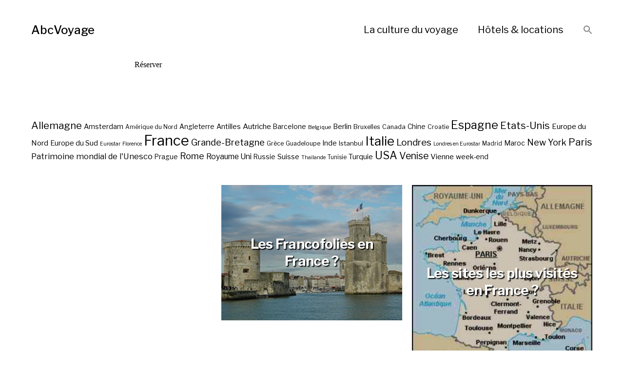

--- FILE ---
content_type: text/html; charset=UTF-8
request_url: https://abcvoyage.com/promotion-voyage/la-rochelle/
body_size: 10873
content:
<!DOCTYPE html>

<html class="no-js" lang="fr-FR">

	<head>
		
		<meta http-equiv="content-type" content="text/html" charset="UTF-8" />
		<meta name="viewport" content="width=device-width, initial-scale=1.0, maximum-scale=1.0, user-scalable=no" >
        
          <link rel="profile" href="http://gmpg.org/xfn/11">
		 
		<title>La Rochelle &#8211; AbcVoyage</title>
<meta name='robots' content='max-image-preview:large' />
<link rel="alternate" type="application/rss+xml" title="AbcVoyage &raquo; Flux" href="https://abcvoyage.com/feed/" />
<link rel="alternate" type="application/rss+xml" title="AbcVoyage &raquo; Flux de l’étiquette La Rochelle" href="https://abcvoyage.com/promotion-voyage/la-rochelle/feed/" />
		
	<style id='wp-img-auto-sizes-contain-inline-css' type='text/css'>
img:is([sizes=auto i],[sizes^="auto," i]){contain-intrinsic-size:3000px 1500px}
/*# sourceURL=wp-img-auto-sizes-contain-inline-css */
</style>
<style id='wp-emoji-styles-inline-css' type='text/css'>

	img.wp-smiley, img.emoji {
		display: inline !important;
		border: none !important;
		box-shadow: none !important;
		height: 1em !important;
		width: 1em !important;
		margin: 0 0.07em !important;
		vertical-align: -0.1em !important;
		background: none !important;
		padding: 0 !important;
	}
/*# sourceURL=wp-emoji-styles-inline-css */
</style>
<style id='wp-block-library-inline-css' type='text/css'>
:root{--wp-block-synced-color:#7a00df;--wp-block-synced-color--rgb:122,0,223;--wp-bound-block-color:var(--wp-block-synced-color);--wp-editor-canvas-background:#ddd;--wp-admin-theme-color:#007cba;--wp-admin-theme-color--rgb:0,124,186;--wp-admin-theme-color-darker-10:#006ba1;--wp-admin-theme-color-darker-10--rgb:0,107,160.5;--wp-admin-theme-color-darker-20:#005a87;--wp-admin-theme-color-darker-20--rgb:0,90,135;--wp-admin-border-width-focus:2px}@media (min-resolution:192dpi){:root{--wp-admin-border-width-focus:1.5px}}.wp-element-button{cursor:pointer}:root .has-very-light-gray-background-color{background-color:#eee}:root .has-very-dark-gray-background-color{background-color:#313131}:root .has-very-light-gray-color{color:#eee}:root .has-very-dark-gray-color{color:#313131}:root .has-vivid-green-cyan-to-vivid-cyan-blue-gradient-background{background:linear-gradient(135deg,#00d084,#0693e3)}:root .has-purple-crush-gradient-background{background:linear-gradient(135deg,#34e2e4,#4721fb 50%,#ab1dfe)}:root .has-hazy-dawn-gradient-background{background:linear-gradient(135deg,#faaca8,#dad0ec)}:root .has-subdued-olive-gradient-background{background:linear-gradient(135deg,#fafae1,#67a671)}:root .has-atomic-cream-gradient-background{background:linear-gradient(135deg,#fdd79a,#004a59)}:root .has-nightshade-gradient-background{background:linear-gradient(135deg,#330968,#31cdcf)}:root .has-midnight-gradient-background{background:linear-gradient(135deg,#020381,#2874fc)}:root{--wp--preset--font-size--normal:16px;--wp--preset--font-size--huge:42px}.has-regular-font-size{font-size:1em}.has-larger-font-size{font-size:2.625em}.has-normal-font-size{font-size:var(--wp--preset--font-size--normal)}.has-huge-font-size{font-size:var(--wp--preset--font-size--huge)}.has-text-align-center{text-align:center}.has-text-align-left{text-align:left}.has-text-align-right{text-align:right}.has-fit-text{white-space:nowrap!important}#end-resizable-editor-section{display:none}.aligncenter{clear:both}.items-justified-left{justify-content:flex-start}.items-justified-center{justify-content:center}.items-justified-right{justify-content:flex-end}.items-justified-space-between{justify-content:space-between}.screen-reader-text{border:0;clip-path:inset(50%);height:1px;margin:-1px;overflow:hidden;padding:0;position:absolute;width:1px;word-wrap:normal!important}.screen-reader-text:focus{background-color:#ddd;clip-path:none;color:#444;display:block;font-size:1em;height:auto;left:5px;line-height:normal;padding:15px 23px 14px;text-decoration:none;top:5px;width:auto;z-index:100000}html :where(.has-border-color){border-style:solid}html :where([style*=border-top-color]){border-top-style:solid}html :where([style*=border-right-color]){border-right-style:solid}html :where([style*=border-bottom-color]){border-bottom-style:solid}html :where([style*=border-left-color]){border-left-style:solid}html :where([style*=border-width]){border-style:solid}html :where([style*=border-top-width]){border-top-style:solid}html :where([style*=border-right-width]){border-right-style:solid}html :where([style*=border-bottom-width]){border-bottom-style:solid}html :where([style*=border-left-width]){border-left-style:solid}html :where(img[class*=wp-image-]){height:auto;max-width:100%}:where(figure){margin:0 0 1em}html :where(.is-position-sticky){--wp-admin--admin-bar--position-offset:var(--wp-admin--admin-bar--height,0px)}@media screen and (max-width:600px){html :where(.is-position-sticky){--wp-admin--admin-bar--position-offset:0px}}

/*# sourceURL=wp-block-library-inline-css */
</style><style id='global-styles-inline-css' type='text/css'>
:root{--wp--preset--aspect-ratio--square: 1;--wp--preset--aspect-ratio--4-3: 4/3;--wp--preset--aspect-ratio--3-4: 3/4;--wp--preset--aspect-ratio--3-2: 3/2;--wp--preset--aspect-ratio--2-3: 2/3;--wp--preset--aspect-ratio--16-9: 16/9;--wp--preset--aspect-ratio--9-16: 9/16;--wp--preset--color--black: #000;--wp--preset--color--cyan-bluish-gray: #abb8c3;--wp--preset--color--white: #fff;--wp--preset--color--pale-pink: #f78da7;--wp--preset--color--vivid-red: #cf2e2e;--wp--preset--color--luminous-vivid-orange: #ff6900;--wp--preset--color--luminous-vivid-amber: #fcb900;--wp--preset--color--light-green-cyan: #7bdcb5;--wp--preset--color--vivid-green-cyan: #00d084;--wp--preset--color--pale-cyan-blue: #8ed1fc;--wp--preset--color--vivid-cyan-blue: #0693e3;--wp--preset--color--vivid-purple: #9b51e0;--wp--preset--color--dark-gray: #333;--wp--preset--color--medium-gray: #555;--wp--preset--color--light-gray: #777;--wp--preset--gradient--vivid-cyan-blue-to-vivid-purple: linear-gradient(135deg,rgb(6,147,227) 0%,rgb(155,81,224) 100%);--wp--preset--gradient--light-green-cyan-to-vivid-green-cyan: linear-gradient(135deg,rgb(122,220,180) 0%,rgb(0,208,130) 100%);--wp--preset--gradient--luminous-vivid-amber-to-luminous-vivid-orange: linear-gradient(135deg,rgb(252,185,0) 0%,rgb(255,105,0) 100%);--wp--preset--gradient--luminous-vivid-orange-to-vivid-red: linear-gradient(135deg,rgb(255,105,0) 0%,rgb(207,46,46) 100%);--wp--preset--gradient--very-light-gray-to-cyan-bluish-gray: linear-gradient(135deg,rgb(238,238,238) 0%,rgb(169,184,195) 100%);--wp--preset--gradient--cool-to-warm-spectrum: linear-gradient(135deg,rgb(74,234,220) 0%,rgb(151,120,209) 20%,rgb(207,42,186) 40%,rgb(238,44,130) 60%,rgb(251,105,98) 80%,rgb(254,248,76) 100%);--wp--preset--gradient--blush-light-purple: linear-gradient(135deg,rgb(255,206,236) 0%,rgb(152,150,240) 100%);--wp--preset--gradient--blush-bordeaux: linear-gradient(135deg,rgb(254,205,165) 0%,rgb(254,45,45) 50%,rgb(107,0,62) 100%);--wp--preset--gradient--luminous-dusk: linear-gradient(135deg,rgb(255,203,112) 0%,rgb(199,81,192) 50%,rgb(65,88,208) 100%);--wp--preset--gradient--pale-ocean: linear-gradient(135deg,rgb(255,245,203) 0%,rgb(182,227,212) 50%,rgb(51,167,181) 100%);--wp--preset--gradient--electric-grass: linear-gradient(135deg,rgb(202,248,128) 0%,rgb(113,206,126) 100%);--wp--preset--gradient--midnight: linear-gradient(135deg,rgb(2,3,129) 0%,rgb(40,116,252) 100%);--wp--preset--font-size--small: 17px;--wp--preset--font-size--medium: 20px;--wp--preset--font-size--large: 24px;--wp--preset--font-size--x-large: 42px;--wp--preset--font-size--regular: 20px;--wp--preset--font-size--larger: 28px;--wp--preset--spacing--20: 0.44rem;--wp--preset--spacing--30: 0.67rem;--wp--preset--spacing--40: 1rem;--wp--preset--spacing--50: 1.5rem;--wp--preset--spacing--60: 2.25rem;--wp--preset--spacing--70: 3.38rem;--wp--preset--spacing--80: 5.06rem;--wp--preset--shadow--natural: 6px 6px 9px rgba(0, 0, 0, 0.2);--wp--preset--shadow--deep: 12px 12px 50px rgba(0, 0, 0, 0.4);--wp--preset--shadow--sharp: 6px 6px 0px rgba(0, 0, 0, 0.2);--wp--preset--shadow--outlined: 6px 6px 0px -3px rgb(255, 255, 255), 6px 6px rgb(0, 0, 0);--wp--preset--shadow--crisp: 6px 6px 0px rgb(0, 0, 0);}:where(.is-layout-flex){gap: 0.5em;}:where(.is-layout-grid){gap: 0.5em;}body .is-layout-flex{display: flex;}.is-layout-flex{flex-wrap: wrap;align-items: center;}.is-layout-flex > :is(*, div){margin: 0;}body .is-layout-grid{display: grid;}.is-layout-grid > :is(*, div){margin: 0;}:where(.wp-block-columns.is-layout-flex){gap: 2em;}:where(.wp-block-columns.is-layout-grid){gap: 2em;}:where(.wp-block-post-template.is-layout-flex){gap: 1.25em;}:where(.wp-block-post-template.is-layout-grid){gap: 1.25em;}.has-black-color{color: var(--wp--preset--color--black) !important;}.has-cyan-bluish-gray-color{color: var(--wp--preset--color--cyan-bluish-gray) !important;}.has-white-color{color: var(--wp--preset--color--white) !important;}.has-pale-pink-color{color: var(--wp--preset--color--pale-pink) !important;}.has-vivid-red-color{color: var(--wp--preset--color--vivid-red) !important;}.has-luminous-vivid-orange-color{color: var(--wp--preset--color--luminous-vivid-orange) !important;}.has-luminous-vivid-amber-color{color: var(--wp--preset--color--luminous-vivid-amber) !important;}.has-light-green-cyan-color{color: var(--wp--preset--color--light-green-cyan) !important;}.has-vivid-green-cyan-color{color: var(--wp--preset--color--vivid-green-cyan) !important;}.has-pale-cyan-blue-color{color: var(--wp--preset--color--pale-cyan-blue) !important;}.has-vivid-cyan-blue-color{color: var(--wp--preset--color--vivid-cyan-blue) !important;}.has-vivid-purple-color{color: var(--wp--preset--color--vivid-purple) !important;}.has-black-background-color{background-color: var(--wp--preset--color--black) !important;}.has-cyan-bluish-gray-background-color{background-color: var(--wp--preset--color--cyan-bluish-gray) !important;}.has-white-background-color{background-color: var(--wp--preset--color--white) !important;}.has-pale-pink-background-color{background-color: var(--wp--preset--color--pale-pink) !important;}.has-vivid-red-background-color{background-color: var(--wp--preset--color--vivid-red) !important;}.has-luminous-vivid-orange-background-color{background-color: var(--wp--preset--color--luminous-vivid-orange) !important;}.has-luminous-vivid-amber-background-color{background-color: var(--wp--preset--color--luminous-vivid-amber) !important;}.has-light-green-cyan-background-color{background-color: var(--wp--preset--color--light-green-cyan) !important;}.has-vivid-green-cyan-background-color{background-color: var(--wp--preset--color--vivid-green-cyan) !important;}.has-pale-cyan-blue-background-color{background-color: var(--wp--preset--color--pale-cyan-blue) !important;}.has-vivid-cyan-blue-background-color{background-color: var(--wp--preset--color--vivid-cyan-blue) !important;}.has-vivid-purple-background-color{background-color: var(--wp--preset--color--vivid-purple) !important;}.has-black-border-color{border-color: var(--wp--preset--color--black) !important;}.has-cyan-bluish-gray-border-color{border-color: var(--wp--preset--color--cyan-bluish-gray) !important;}.has-white-border-color{border-color: var(--wp--preset--color--white) !important;}.has-pale-pink-border-color{border-color: var(--wp--preset--color--pale-pink) !important;}.has-vivid-red-border-color{border-color: var(--wp--preset--color--vivid-red) !important;}.has-luminous-vivid-orange-border-color{border-color: var(--wp--preset--color--luminous-vivid-orange) !important;}.has-luminous-vivid-amber-border-color{border-color: var(--wp--preset--color--luminous-vivid-amber) !important;}.has-light-green-cyan-border-color{border-color: var(--wp--preset--color--light-green-cyan) !important;}.has-vivid-green-cyan-border-color{border-color: var(--wp--preset--color--vivid-green-cyan) !important;}.has-pale-cyan-blue-border-color{border-color: var(--wp--preset--color--pale-cyan-blue) !important;}.has-vivid-cyan-blue-border-color{border-color: var(--wp--preset--color--vivid-cyan-blue) !important;}.has-vivid-purple-border-color{border-color: var(--wp--preset--color--vivid-purple) !important;}.has-vivid-cyan-blue-to-vivid-purple-gradient-background{background: var(--wp--preset--gradient--vivid-cyan-blue-to-vivid-purple) !important;}.has-light-green-cyan-to-vivid-green-cyan-gradient-background{background: var(--wp--preset--gradient--light-green-cyan-to-vivid-green-cyan) !important;}.has-luminous-vivid-amber-to-luminous-vivid-orange-gradient-background{background: var(--wp--preset--gradient--luminous-vivid-amber-to-luminous-vivid-orange) !important;}.has-luminous-vivid-orange-to-vivid-red-gradient-background{background: var(--wp--preset--gradient--luminous-vivid-orange-to-vivid-red) !important;}.has-very-light-gray-to-cyan-bluish-gray-gradient-background{background: var(--wp--preset--gradient--very-light-gray-to-cyan-bluish-gray) !important;}.has-cool-to-warm-spectrum-gradient-background{background: var(--wp--preset--gradient--cool-to-warm-spectrum) !important;}.has-blush-light-purple-gradient-background{background: var(--wp--preset--gradient--blush-light-purple) !important;}.has-blush-bordeaux-gradient-background{background: var(--wp--preset--gradient--blush-bordeaux) !important;}.has-luminous-dusk-gradient-background{background: var(--wp--preset--gradient--luminous-dusk) !important;}.has-pale-ocean-gradient-background{background: var(--wp--preset--gradient--pale-ocean) !important;}.has-electric-grass-gradient-background{background: var(--wp--preset--gradient--electric-grass) !important;}.has-midnight-gradient-background{background: var(--wp--preset--gradient--midnight) !important;}.has-small-font-size{font-size: var(--wp--preset--font-size--small) !important;}.has-medium-font-size{font-size: var(--wp--preset--font-size--medium) !important;}.has-large-font-size{font-size: var(--wp--preset--font-size--large) !important;}.has-x-large-font-size{font-size: var(--wp--preset--font-size--x-large) !important;}
/*# sourceURL=global-styles-inline-css */
</style>

<style id='classic-theme-styles-inline-css' type='text/css'>
/*! This file is auto-generated */
.wp-block-button__link{color:#fff;background-color:#32373c;border-radius:9999px;box-shadow:none;text-decoration:none;padding:calc(.667em + 2px) calc(1.333em + 2px);font-size:1.125em}.wp-block-file__button{background:#32373c;color:#fff;text-decoration:none}
/*# sourceURL=/wp-includes/css/classic-themes.min.css */
</style>
<link rel='stylesheet' id='ivory-search-styles-css' href='https://abcvoyage.com/wp-content/plugins/add-search-to-menu/public/css/ivory-search.min.css?ver=5.5.9' type='text/css' media='all' />
<link rel='stylesheet' id='hamilton-fonts-css' href='//fonts.googleapis.com/css?family=Libre+Franklin%3A300%2C400%2C400i%2C500%2C700%2C700i&#038;subset=latin-ext&#038;ver=1' type='text/css' media='all' />
<link rel='stylesheet' id='hamilton-style-css' href='https://abcvoyage.com/wp-content/themes/memento/style.css?ver=6.9' type='text/css' media='all' />
<link rel='stylesheet' id='wp-paginate-css' href='https://abcvoyage.com/wp-content/plugins/wp-paginate/css/wp-paginate.css?ver=2.2.4' type='text/css' media='screen' />
<script type="text/javascript" src="https://abcvoyage.com/wp-includes/js/jquery/jquery.min.js?ver=3.7.1" id="jquery-core-js"></script>
<script type="text/javascript" src="https://abcvoyage.com/wp-includes/js/jquery/jquery-migrate.min.js?ver=3.4.1" id="jquery-migrate-js"></script>
<link rel="https://api.w.org/" href="https://abcvoyage.com/wp-json/" /><link rel="alternate" title="JSON" type="application/json" href="https://abcvoyage.com/wp-json/wp/v2/tags/102" /><link rel="EditURI" type="application/rsd+xml" title="RSD" href="https://abcvoyage.com/xmlrpc.php?rsd" />
<meta name="generator" content="WordPress 6.9" />
		<script>jQuery( 'html' ).removeClass( 'no-js' ).addClass( 'js' );</script>
				
		<script async src="https://pagead2.googlesyndication.com/pagead/js/adsbygoogle.js?client=ca-pub-2192128320187998"
     crossorigin="anonymous"></script>
     	
	</head>
	
	<body class="archive tag tag-la-rochelle tag-102 wp-theme-memento memento show-alt-nav three-columns-grid show-preview-titles">
    
        <header class="section-inner site-header group">
		
						
                   <h2 class="site-title"><a href="https://abcvoyage.com" class="site-name">AbcVoyage</a></h2>
			
						
			<div class="nav-toggle">
				<div class="bar"></div>
				<div class="bar"></div>
				<div class="bar"></div>
			</div>
			
			<ul class="alt-nav">
				<li id="menu-item-17698" class="menu-item menu-item-type-post_type menu-item-object-page menu-item-17698"><a href="https://abcvoyage.com/la-culture-du-voyage/">La culture du voyage</a></li>
<li id="menu-item-17691" class="menu-item menu-item-type-custom menu-item-object-custom menu-item-17691"><a href="https://www.booking.com/index.html?aid=859525">Hôtels &#038; locations</a></li>
<li class=" astm-search-menu is-menu is-dropdown menu-item"><a href="#" role="button" aria-label="Search Icon Link"><svg width="20" height="20" class="search-icon" role="img" viewBox="2 9 20 5" focusable="false" aria-label="Search">
						<path class="search-icon-path" d="M15.5 14h-.79l-.28-.27C15.41 12.59 16 11.11 16 9.5 16 5.91 13.09 3 9.5 3S3 5.91 3 9.5 5.91 16 9.5 16c1.61 0 3.09-.59 4.23-1.57l.27.28v.79l5 4.99L20.49 19l-4.99-5zm-6 0C7.01 14 5 11.99 5 9.5S7.01 5 9.5 5 14 7.01 14 9.5 11.99 14 9.5 14z"></path></svg></a><form  class="is-search-form is-form-style is-form-style-3 is-form-id-0 " action="https://abcvoyage.com/" method="get" role="search" ><label for="is-search-input-0"><span class="is-screen-reader-text">Search for:</span><input  type="search" id="is-search-input-0" name="s" value="" class="is-search-input" placeholder="Search here..." autocomplete=off /></label><button type="submit" class="is-search-submit"><span class="is-screen-reader-text">Search Button</span><span class="is-search-icon"><svg focusable="false" aria-label="Search" xmlns="http://www.w3.org/2000/svg" viewBox="0 0 24 24" width="24px"><path d="M15.5 14h-.79l-.28-.27C15.41 12.59 16 11.11 16 9.5 16 5.91 13.09 3 9.5 3S3 5.91 3 9.5 5.91 16 9.5 16c1.61 0 3.09-.59 4.23-1.57l.27.28v.79l5 4.99L20.49 19l-4.99-5zm-6 0C7.01 14 5 11.99 5 9.5S7.01 5 9.5 5 14 7.01 14 9.5 11.99 14 9.5 14z"></path></svg></span></button></form><div class="search-close"></div></li>			</ul>

        </header> <!-- header -->
		
				
		<nav class="site-nav">
		
			<div class="section-inner menus group">
		
				<ul id="menu-top-1" class="menu"><li class="menu-item menu-item-type-post_type menu-item-object-page menu-item-17698"><a href="https://abcvoyage.com/la-culture-du-voyage/">La culture du voyage</a></li>
<li class="menu-item menu-item-type-custom menu-item-object-custom menu-item-17691"><a href="https://www.booking.com/index.html?aid=859525">Hôtels &#038; locations</a></li>
<li class=" astm-search-menu is-menu is-dropdown menu-item"><a href="#" role="button" aria-label="Search Icon Link"><svg width="20" height="20" class="search-icon" role="img" viewBox="2 9 20 5" focusable="false" aria-label="Search">
						<path class="search-icon-path" d="M15.5 14h-.79l-.28-.27C15.41 12.59 16 11.11 16 9.5 16 5.91 13.09 3 9.5 3S3 5.91 3 9.5 5.91 16 9.5 16c1.61 0 3.09-.59 4.23-1.57l.27.28v.79l5 4.99L20.49 19l-4.99-5zm-6 0C7.01 14 5 11.99 5 9.5S7.01 5 9.5 5 14 7.01 14 9.5 11.99 14 9.5 14z"></path></svg></a><form  class="is-search-form is-form-style is-form-style-3 is-form-id-0 " action="https://abcvoyage.com/" method="get" role="search" ><label for="is-search-input-0"><span class="is-screen-reader-text">Search for:</span><input  type="search" id="is-search-input-0" name="s" value="" class="is-search-input" placeholder="Search here..." autocomplete=off /></label><button type="submit" class="is-search-submit"><span class="is-screen-reader-text">Search Button</span><span class="is-search-icon"><svg focusable="false" aria-label="Search" xmlns="http://www.w3.org/2000/svg" viewBox="0 0 24 24" width="24px"><path d="M15.5 14h-.79l-.28-.27C15.41 12.59 16 11.11 16 9.5 16 5.91 13.09 3 9.5 3S3 5.91 3 9.5 5.91 16 9.5 16c1.61 0 3.09-.59 4.23-1.57l.27.28v.79l5 4.99L20.49 19l-4.99-5zm-6 0C7.01 14 5 11.99 5 9.5S7.01 5 9.5 5 14 7.01 14 9.5 11.99 14 9.5 14z"></path></svg></span></button></form><div class="search-close"></div></li></ul>			
			</div>
		
			<footer>
			
				<div class="section-inner">

					<p>&copy; 2026 <a href="https://abcvoyage.com" class="site-name">AbcVoyage</a></p>
				
				</div>

			</footer>
			
		</nav>

			
	<div class="section-inner">

<center>
<ins class="bookingaff" data-aid="2234412" data-target_aid="2234412" data-prod="banner" data-width="728" data-height="90" data-lang="fr">
    <!-- Anything inside will go away once widget is loaded. -->
        <a href="//www.booking.com?aid=2234412">Booking.com</a>
</ins>
<script type="text/javascript">
    (function(d, sc, u) {
      var s = d.createElement(sc), p = d.getElementsByTagName(sc)[0];
      s.type = 'text/javascript';
      s.async = true;
      s.src = u + '?v=' + (+new Date());
      p.parentNode.insertBefore(s,p);
      })(document, 'script', '//cf.bstatic.com/static/affiliate_base/js/flexiproduct.js');
</script>
<br><br>
</center>

	    <a href="https://abcvoyage.com/promotion-voyage/allemagne/" class="tag-cloud-link tag-link-507 tag-link-position-1" style="font-size: 15.175pt;" aria-label="Allemagne (43 éléments)">Allemagne</a>
<a href="https://abcvoyage.com/promotion-voyage/amsterdam/" class="tag-cloud-link tag-link-295 tag-link-position-2" style="font-size: 10.625pt;" aria-label="Amsterdam (23 éléments)">Amsterdam</a>
<a href="https://abcvoyage.com/promotion-voyage/amerique-du-nord/" class="tag-cloud-link tag-link-571 tag-link-position-3" style="font-size: 8.875pt;" aria-label="Amérique du Nord (18 éléments)">Amérique du Nord</a>
<a href="https://abcvoyage.com/promotion-voyage/angleterre/" class="tag-cloud-link tag-link-418 tag-link-position-4" style="font-size: 10.275pt;" aria-label="Angleterre (22 éléments)">Angleterre</a>
<a href="https://abcvoyage.com/promotion-voyage/antilles/" class="tag-cloud-link tag-link-23 tag-link-position-5" style="font-size: 10.625pt;" aria-label="Antilles (23 éléments)">Antilles</a>
<a href="https://abcvoyage.com/promotion-voyage/autriche/" class="tag-cloud-link tag-link-481 tag-link-position-6" style="font-size: 11.5pt;" aria-label="Autriche (26 éléments)">Autriche</a>
<a href="https://abcvoyage.com/promotion-voyage/barcelone/" class="tag-cloud-link tag-link-227 tag-link-position-7" style="font-size: 10.275pt;" aria-label="Barcelone (22 éléments)">Barcelone</a>
<a href="https://abcvoyage.com/promotion-voyage/belgique/" class="tag-cloud-link tag-link-646 tag-link-position-8" style="font-size: 8.525pt;" aria-label="Belgique (17 éléments)">Belgique</a>
<a href="https://abcvoyage.com/promotion-voyage/berlin/" class="tag-cloud-link tag-link-509 tag-link-position-9" style="font-size: 10.975pt;" aria-label="Berlin (24 éléments)">Berlin</a>
<a href="https://abcvoyage.com/promotion-voyage/bruxelles/" class="tag-cloud-link tag-link-297 tag-link-position-10" style="font-size: 9.575pt;" aria-label="Bruxelles (20 éléments)">Bruxelles</a>
<a href="https://abcvoyage.com/promotion-voyage/canada/" class="tag-cloud-link tag-link-308 tag-link-position-11" style="font-size: 9.575pt;" aria-label="Canada (20 éléments)">Canada</a>
<a href="https://abcvoyage.com/promotion-voyage/chine/" class="tag-cloud-link tag-link-317 tag-link-position-12" style="font-size: 10.275pt;" aria-label="Chine (22 éléments)">Chine</a>
<a href="https://abcvoyage.com/promotion-voyage/croatie/" class="tag-cloud-link tag-link-349 tag-link-position-13" style="font-size: 9.225pt;" aria-label="Croatie (19 éléments)">Croatie</a>
<a href="https://abcvoyage.com/promotion-voyage/espagne/" class="tag-cloud-link tag-link-4 tag-link-position-14" style="font-size: 17.45pt;" aria-label="Espagne (58 éléments)">Espagne</a>
<a href="https://abcvoyage.com/promotion-voyage/etats-unis/" class="tag-cloud-link tag-link-325 tag-link-position-15" style="font-size: 15pt;" aria-label="Etats-Unis (42 éléments)">Etats-Unis</a>
<a href="https://abcvoyage.com/promotion-voyage/europe-du-nord/" class="tag-cloud-link tag-link-414 tag-link-position-16" style="font-size: 11.5pt;" aria-label="Europe du Nord (26 éléments)">Europe du Nord</a>
<a href="https://abcvoyage.com/promotion-voyage/europe-du-sud/" class="tag-cloud-link tag-link-88 tag-link-position-17" style="font-size: 10.975pt;" aria-label="Europe du Sud (24 éléments)">Europe du Sud</a>
<a href="https://abcvoyage.com/promotion-voyage/eurostar/" class="tag-cloud-link tag-link-286 tag-link-position-18" style="font-size: 8pt;" aria-label="Eurostar (16 éléments)">Eurostar</a>
<a href="https://abcvoyage.com/promotion-voyage/florence/" class="tag-cloud-link tag-link-413 tag-link-position-19" style="font-size: 8pt;" aria-label="Florence (16 éléments)">Florence</a>
<a href="https://abcvoyage.com/promotion-voyage/france/" class="tag-cloud-link tag-link-16 tag-link-position-20" style="font-size: 22pt;" aria-label="France (106 éléments)">France</a>
<a href="https://abcvoyage.com/promotion-voyage/grande-bretagne/" class="tag-cloud-link tag-link-284 tag-link-position-21" style="font-size: 13.775pt;" aria-label="Grande-Bretagne (35 éléments)">Grande-Bretagne</a>
<a href="https://abcvoyage.com/promotion-voyage/grece/" class="tag-cloud-link tag-link-53 tag-link-position-22" style="font-size: 9.225pt;" aria-label="Grèce (19 éléments)">Grèce</a>
<a href="https://abcvoyage.com/promotion-voyage/guadeloupe/" class="tag-cloud-link tag-link-302 tag-link-position-23" style="font-size: 9.225pt;" aria-label="Guadeloupe (19 éléments)">Guadeloupe</a>
<a href="https://abcvoyage.com/promotion-voyage/inde/" class="tag-cloud-link tag-link-333 tag-link-position-24" style="font-size: 10.975pt;" aria-label="Inde (24 éléments)">Inde</a>
<a href="https://abcvoyage.com/promotion-voyage/istanbul/" class="tag-cloud-link tag-link-312 tag-link-position-25" style="font-size: 9.925pt;" aria-label="Istanbul (21 éléments)">Istanbul</a>
<a href="https://abcvoyage.com/promotion-voyage/italie/" class="tag-cloud-link tag-link-6 tag-link-position-26" style="font-size: 19.55pt;" aria-label="Italie (77 éléments)">Italie</a>
<a href="https://abcvoyage.com/promotion-voyage/londres/" class="tag-cloud-link tag-link-229 tag-link-position-27" style="font-size: 14.3pt;" aria-label="Londres (38 éléments)">Londres</a>
<a href="https://abcvoyage.com/promotion-voyage/londres-en-eurostar/" class="tag-cloud-link tag-link-287 tag-link-position-28" style="font-size: 8pt;" aria-label="Londres en Eurostar (16 éléments)">Londres en Eurostar</a>
<a href="https://abcvoyage.com/promotion-voyage/madrid/" class="tag-cloud-link tag-link-347 tag-link-position-29" style="font-size: 8.875pt;" aria-label="Madrid (18 éléments)">Madrid</a>
<a href="https://abcvoyage.com/promotion-voyage/maroc/" class="tag-cloud-link tag-link-8 tag-link-position-30" style="font-size: 10.625pt;" aria-label="Maroc (23 éléments)">Maroc</a>
<a href="https://abcvoyage.com/promotion-voyage/new-york/" class="tag-cloud-link tag-link-84 tag-link-position-31" style="font-size: 13.425pt;" aria-label="New York (34 éléments)">New York</a>
<a href="https://abcvoyage.com/promotion-voyage/paris/" class="tag-cloud-link tag-link-241 tag-link-position-32" style="font-size: 15.175pt;" aria-label="Paris (43 éléments)">Paris</a>
<a href="https://abcvoyage.com/promotion-voyage/patrimoine-mondial-de-lunesco/" class="tag-cloud-link tag-link-351 tag-link-position-33" style="font-size: 12.375pt;" aria-label="Patrimoine mondial de l&#039;Unesco (29 éléments)">Patrimoine mondial de l&#039;Unesco</a>
<a href="https://abcvoyage.com/promotion-voyage/prague/" class="tag-cloud-link tag-link-314 tag-link-position-34" style="font-size: 10.275pt;" aria-label="Prague (22 éléments)">Prague</a>
<a href="https://abcvoyage.com/promotion-voyage/rome/" class="tag-cloud-link tag-link-245 tag-link-position-35" style="font-size: 13.425pt;" aria-label="Rome (34 éléments)">Rome</a>
<a href="https://abcvoyage.com/promotion-voyage/royaume-uni/" class="tag-cloud-link tag-link-872 tag-link-position-36" style="font-size: 11.85pt;" aria-label="Royaume Uni (27 éléments)">Royaume Uni</a>
<a href="https://abcvoyage.com/promotion-voyage/russie/" class="tag-cloud-link tag-link-546 tag-link-position-37" style="font-size: 10.275pt;" aria-label="Russie (22 éléments)">Russie</a>
<a href="https://abcvoyage.com/promotion-voyage/suisse/" class="tag-cloud-link tag-link-267 tag-link-position-38" style="font-size: 10.625pt;" aria-label="Suisse (23 éléments)">Suisse</a>
<a href="https://abcvoyage.com/promotion-voyage/thailande/" class="tag-cloud-link tag-link-206 tag-link-position-39" style="font-size: 8pt;" aria-label="Thaïlande (16 éléments)">Thaïlande</a>
<a href="https://abcvoyage.com/promotion-voyage/tunisie/" class="tag-cloud-link tag-link-11 tag-link-position-40" style="font-size: 8.875pt;" aria-label="Tunisie (18 éléments)">Tunisie</a>
<a href="https://abcvoyage.com/promotion-voyage/turquie/" class="tag-cloud-link tag-link-12 tag-link-position-41" style="font-size: 10.975pt;" aria-label="Turquie (24 éléments)">Turquie</a>
<a href="https://abcvoyage.com/promotion-voyage/usa/" class="tag-cloud-link tag-link-85 tag-link-position-42" style="font-size: 16.225pt;" aria-label="USA (49 éléments)">USA</a>
<a href="https://abcvoyage.com/promotion-voyage/venise/" class="tag-cloud-link tag-link-315 tag-link-position-43" style="font-size: 14.475pt;" aria-label="Venise (39 éléments)">Venise</a>
<a href="https://abcvoyage.com/promotion-voyage/vienne/" class="tag-cloud-link tag-link-316 tag-link-position-44" style="font-size: 11.5pt;" aria-label="Vienne (26 éléments)">Vienne</a>
<a href="https://abcvoyage.com/promotion-voyage/week-end/" class="tag-cloud-link tag-link-45 tag-link-position-45" style="font-size: 10.625pt;" aria-label="week-end (23 éléments)">week-end</a><br><br><br>		
		</div>
	<div class="section-inner">
	
		
				
			
		
		
			<div class="posts" id="posts">

				
<a class="post-preview tracker post-9418 post type-post status-publish format-standard has-post-thumbnail hentry category-guide-de-voyage tag-aulnay-de-saintonge tag-barzan tag-charente-maritime tag-chatelaillon tag-fort-boyard tag-fouras tag-ile-doleron tag-ile-de-re tag-la-rochelle tag-mornac-sur-seudre tag-poitou-charentes tag-rochefort tag-royan tag-saintes tag-talmont-sur-gironde tag-zoo-de-la-palmyre has-thumbnail" id="post-9418" href="https://abcvoyage.com/a-voir-en-charente-maritime/avion-hotel-sejour-pas-cher/" title="Que voir en Charente-Maritime ?">
	
	<div class="preview-image" style="background-image: url(  );">
			</div>
	
	<header class="preview-header">
	
			
		<h2 class="title">Que voir en Charente-Maritime ?</h2>	
	</header>

</a>
<a class="post-preview tracker fallback-image post-6440 post type-post status-publish format-standard has-post-thumbnail hentry category-evenement tag-france tag-la-rochelle tag-les-francofolies has-thumbnail" id="post-6440" href="https://abcvoyage.com/hotel-pas-cher-la-rochelle/avion-hotel-sejour-pas-cher/" title="Les Francofolies en France ?">
	
	<div class="preview-image" style="background-image: url( https://abcvoyage.com/wp-content/uploads/2010/05/La_Rochelle_Vieux-Port-1.jpg );">
		<img width="280" height="191" src="https://abcvoyage.com/wp-content/uploads/2010/05/La_Rochelle_Vieux-Port-1.jpg" class="attachment-hamilton_preview-image size-hamilton_preview-image wp-post-image" alt="" decoding="async" fetchpriority="high" />	</div>
	
	<header class="preview-header">
	
			
		<h2 class="title">Les Francofolies en France ?</h2>	
	</header>

</a>
<a class="post-preview tracker post-6390 post type-post status-publish format-standard has-post-thumbnail hentry category-quiz-touristique tag-avignon tag-bordeaux tag-chartres tag-fontainebleau tag-france tag-giverny tag-honfleur tag-la-rochelle tag-la-villette tag-lille tag-lourdes tag-lyon tag-marseille tag-miribel-jonage tag-mont-saint-michel tag-monte-carlo tag-montmartre tag-nantes tag-nice tag-provence tag-reims tag-rouen tag-saint-cloud tag-saint-malo tag-saint-ouen tag-sarlat tag-strasbourg tag-vernon tag-versailles tag-vezelay has-thumbnail" id="post-6390" href="https://abcvoyage.com/hotels-pas-chers-en-france/avion-hotel-sejour-pas-cher/" title="Les sites les plus visités en France ?">
	
	<div class="preview-image" style="background-image: url( https://abcvoyage.com/wp-content/uploads/2010/04/France_carte-1.jpg );">
		<img width="300" height="323" src="https://abcvoyage.com/wp-content/uploads/2010/04/France_carte-1.jpg" class="attachment-hamilton_preview-image size-hamilton_preview-image wp-post-image" alt="" decoding="async" srcset="https://abcvoyage.com/wp-content/uploads/2010/04/France_carte-1.jpg 300w, https://abcvoyage.com/wp-content/uploads/2010/04/France_carte-1-279x300.jpg 279w" sizes="(max-width: 300px) 100vw, 300px" />	</div>
	
	<header class="preview-header">
	
			
		<h2 class="title">Les sites les plus visités en France ?</h2>	
	</header>

</a>
<a class="post-preview tracker post-4303 post type-post status-publish format-standard has-post-thumbnail hentry category-decouverte category-guide-de-voyage tag-angouleme tag-ars-en-re tag-aytre tag-chasseneuil-du-poitou tag-chatellerault tag-cognac tag-fouras tag-france tag-futuroscope tag-ile-de-re tag-jaunay-clan tag-jonzac tag-la-palmyre tag-la-rochelle tag-lagord tag-liguge tag-niort tag-poitiers tag-poitou-charentes tag-puilboreau tag-rochefort tag-royan tag-sainte-marie-de-re tag-saintes tag-st-martin-de-re has-thumbnail" id="post-4303" href="https://abcvoyage.com/quelques-lieux-a-visiter-dans-le-poitou-charentes/avion-hotel-sejour-pas-cher/" title="Que voir dans le Poitou-Charentes ?">
	
	<div class="preview-image" style="background-image: url(  );">
			</div>
	
	<header class="preview-header">
	
			
		<h2 class="title">Que voir dans le Poitou-Charentes ?</h2>	
	</header>

</a>
			</div><!-- .posts -->
		
			
	<br><br>
<div class="navigation"></div>
	</div><!-- .section-inner -->

		<footer class="site-footer section-inner">

<center>
<script async src="https://pagead2.googlesyndication.com/pagead/js/adsbygoogle.js"></script>
<ins class="adsbygoogle"
     style="display:block"
     data-ad-format="autorelaxed"
     data-ad-client="ca-pub-2192128320187998"
     data-ad-slot="1219549226"></ins>
<script>
     (adsbygoogle = window.adsbygoogle || []).push({});
</script>
</center>

               <a href="https://abcvoyage.com/voyager/apps-iphoneipodipad/" class="tag-cloud-link tag-link-129 tag-link-position-1" style="font-size: 9.3522727272727pt;" aria-label="App iPhone/iPod/iPad (8 éléments)">App iPhone/iPod/iPad</a>
<a href="https://abcvoyage.com/voyager/architecture/" class="tag-cloud-link tag-link-408 tag-link-position-2" style="font-size: 16.909090909091pt;" aria-label="Architecture (79 éléments)">Architecture</a>
<a href="https://abcvoyage.com/voyager/awards/" class="tag-cloud-link tag-link-2934 tag-link-position-3" style="font-size: 10.625pt;" aria-label="Awards (12 éléments)">Awards</a>
<a href="https://abcvoyage.com/voyager/barometre/" class="tag-cloud-link tag-link-2 tag-link-position-4" style="font-size: 8pt;" aria-label="Baromètre (5 éléments)">Baromètre</a>
<a href="https://abcvoyage.com/voyager/billets-davion/" class="tag-cloud-link tag-link-77 tag-link-position-5" style="font-size: 18.181818181818pt;" aria-label="Billets d&#039;avion (115 éléments)">Billets d&#039;avion</a>
<a href="https://abcvoyage.com/voyager/bonnes-adresses/" class="tag-cloud-link tag-link-106 tag-link-position-6" style="font-size: 17.465909090909pt;" aria-label="Bonne adresse (92 éléments)">Bonne adresse</a>
<a href="https://abcvoyage.com/voyager/capitales/" class="tag-cloud-link tag-link-27 tag-link-position-7" style="font-size: 15.795454545455pt;" aria-label="Capitale (57 éléments)">Capitale</a>
<a href="https://abcvoyage.com/voyager/charter/" class="tag-cloud-link tag-link-78 tag-link-position-8" style="font-size: 17.943181818182pt;" aria-label="Charters (105 éléments)">Charters</a>
<a href="https://abcvoyage.com/voyager/chateau/" class="tag-cloud-link tag-link-2118 tag-link-position-9" style="font-size: 12.136363636364pt;" aria-label="Château (19 éléments)">Château</a>
<a href="https://abcvoyage.com/voyager/cinema/" class="tag-cloud-link tag-link-2234 tag-link-position-10" style="font-size: 8pt;" aria-label="Cinéma (5 éléments)">Cinéma</a>
<a href="https://abcvoyage.com/voyager/circuit/" class="tag-cloud-link tag-link-1318 tag-link-position-11" style="font-size: 8.5568181818182pt;" aria-label="Circuit (6 éléments)">Circuit</a>
<a href="https://abcvoyage.com/voyager/city-guide/" class="tag-cloud-link tag-link-337 tag-link-position-12" style="font-size: 14.204545454545pt;" aria-label="City guide (35 éléments)">City guide</a>
<a href="https://abcvoyage.com/voyager/croisieres/" class="tag-cloud-link tag-link-1944 tag-link-position-13" style="font-size: 8pt;" aria-label="Croisière (5 éléments)">Croisière</a>
<a href="https://abcvoyage.com/voyager/dernieres-minutes/" class="tag-cloud-link tag-link-79 tag-link-position-14" style="font-size: 17.943181818182pt;" aria-label="Dernières minutes (107 éléments)">Dernières minutes</a>
<a href="https://abcvoyage.com/voyager/destinations/" class="tag-cloud-link tag-link-63 tag-link-position-15" style="font-size: 17.147727272727pt;" aria-label="Destination (84 éléments)">Destination</a>
<a href="https://abcvoyage.com/voyager/decouverte/" class="tag-cloud-link tag-link-114 tag-link-position-16" style="font-size: 18.420454545455pt;" aria-label="Découverte (122 éléments)">Découverte</a>
<a href="https://abcvoyage.com/voyager/evenement/" class="tag-cloud-link tag-link-208 tag-link-position-17" style="font-size: 18.579545454545pt;" aria-label="Evénement (129 éléments)">Evénement</a>
<a href="https://abcvoyage.com/voyager/festival/" class="tag-cloud-link tag-link-209 tag-link-position-18" style="font-size: 14.204545454545pt;" aria-label="Festival (35 éléments)">Festival</a>
<a href="https://abcvoyage.com/voyager/gastronomie/" class="tag-cloud-link tag-link-311 tag-link-position-19" style="font-size: 13.965909090909pt;" aria-label="Gastronomie (33 éléments)">Gastronomie</a>
<a href="https://abcvoyage.com/voyager/guide-de-voyage/" class="tag-cloud-link tag-link-139 tag-link-position-20" style="font-size: 18.340909090909pt;" aria-label="Guide de voyage (118 éléments)">Guide de voyage</a>
<a href="https://abcvoyage.com/voyager/geographie/" class="tag-cloud-link tag-link-390 tag-link-position-21" style="font-size: 16.431818181818pt;" aria-label="Géographie (68 éléments)">Géographie</a>
<a href="https://abcvoyage.com/voyager/hotels/" class="tag-cloud-link tag-link-81 tag-link-position-22" style="font-size: 17.068181818182pt;" aria-label="Hôtel (83 éléments)">Hôtel</a>
<a href="https://abcvoyage.com/voyager/hotel-pas-cher/" class="tag-cloud-link tag-link-346 tag-link-position-23" style="font-size: 14.840909090909pt;" aria-label="Hôtel pas cher (43 éléments)">Hôtel pas cher</a>
<a href="https://abcvoyage.com/voyager/lieu-de-pelerinage/" class="tag-cloud-link tag-link-485 tag-link-position-24" style="font-size: 13.647727272727pt;" aria-label="Lieu de pèlerinage (30 éléments)">Lieu de pèlerinage</a>
<a href="https://abcvoyage.com/voyager/marches-de-noel/" class="tag-cloud-link tag-link-2409 tag-link-position-25" style="font-size: 8pt;" aria-label="Marché de Noël (5 éléments)">Marché de Noël</a>
<a href="https://abcvoyage.com/voyager/monument/" class="tag-cloud-link tag-link-328 tag-link-position-26" style="font-size: 16.988636363636pt;" aria-label="Monument (81 éléments)">Monument</a>
<a href="https://abcvoyage.com/voyager/musique/" class="tag-cloud-link tag-link-533 tag-link-position-27" style="font-size: 11.977272727273pt;" aria-label="Musique et danse (18 éléments)">Musique et danse</a>
<a href="https://abcvoyage.com/voyager/musee/" class="tag-cloud-link tag-link-83 tag-link-position-28" style="font-size: 18.897727272727pt;" aria-label="Musée (141 éléments)">Musée</a>
<a href="https://abcvoyage.com/voyager/offres-speciales/" class="tag-cloud-link tag-link-30 tag-link-position-29" style="font-size: 17.465909090909pt;" aria-label="Offre spéciale (92 éléments)">Offre spéciale</a>
<a href="https://abcvoyage.com/voyager/ou-dans-le-monde/" class="tag-cloud-link tag-link-248 tag-link-position-30" style="font-size: 9.3522727272727pt;" aria-label="Où dans le monde ? (8 éléments)">Où dans le monde ?</a>
<a href="https://abcvoyage.com/voyager/palais/" class="tag-cloud-link tag-link-657 tag-link-position-31" style="font-size: 10.068181818182pt;" aria-label="Palais (10 éléments)">Palais</a>
<a href="https://abcvoyage.com/voyager/parc-dattraction-et-de-loisir/" class="tag-cloud-link tag-link-1750 tag-link-position-32" style="font-size: 12.772727272727pt;" aria-label="Parc d&#039;attraction et de loisir (23 éléments)">Parc d&#039;attraction et de loisir</a>
<a href="https://abcvoyage.com/voyager/parc-national/" class="tag-cloud-link tag-link-568 tag-link-position-33" style="font-size: 11.181818181818pt;" aria-label="Parc National (14 éléments)">Parc National</a>
<a href="https://abcvoyage.com/voyager/places/" class="tag-cloud-link tag-link-425 tag-link-position-34" style="font-size: 8.5568181818182pt;" aria-label="Place (6 éléments)">Place</a>
<a href="https://abcvoyage.com/voyager/plages/" class="tag-cloud-link tag-link-1806 tag-link-position-35" style="font-size: 9.3522727272727pt;" aria-label="Plage (8 éléments)">Plage</a>
<a href="https://abcvoyage.com/voyager/quartier/" class="tag-cloud-link tag-link-2859 tag-link-position-36" style="font-size: 11.181818181818pt;" aria-label="Quartier (14 éléments)">Quartier</a>
<a href="https://abcvoyage.com/voyager/quiz-touristique/" class="tag-cloud-link tag-link-22 tag-link-position-37" style="font-size: 22pt;" aria-label="Quiz touristique (343 éléments)">Quiz touristique</a>
<a href="https://abcvoyage.com/voyager/recettes/" class="tag-cloud-link tag-link-367 tag-link-position-38" style="font-size: 13.011363636364pt;" aria-label="Recettes de cuisine (25 éléments)">Recettes de cuisine</a>
<a href="https://abcvoyage.com/voyager/sante/" class="tag-cloud-link tag-link-290 tag-link-position-39" style="font-size: 10.068181818182pt;" aria-label="Santé (10 éléments)">Santé</a>
<a href="https://abcvoyage.com/voyager/site-historique/" class="tag-cloud-link tag-link-1825 tag-link-position-40" style="font-size: 12.295454545455pt;" aria-label="Site historique (20 éléments)">Site historique</a>
<a href="https://abcvoyage.com/voyager/stations-balneaires/" class="tag-cloud-link tag-link-42 tag-link-position-41" style="font-size: 10.625pt;" aria-label="Station balnéaire (12 éléments)">Station balnéaire</a>
<a href="https://abcvoyage.com/voyager/stations-de-ski/" class="tag-cloud-link tag-link-266 tag-link-position-42" style="font-size: 11.340909090909pt;" aria-label="Station de ski (15 éléments)">Station de ski</a>
<a href="https://abcvoyage.com/voyager/sur-les-pas/" class="tag-cloud-link tag-link-487 tag-link-position-43" style="font-size: 15.875pt;" aria-label="Sur les pas (58 éléments)">Sur les pas</a>
<a href="https://abcvoyage.com/voyager/sejours/" class="tag-cloud-link tag-link-47 tag-link-position-44" style="font-size: 10.386363636364pt;" aria-label="Séjour (11 éléments)">Séjour</a>
<a href="https://abcvoyage.com/voyager/selection/" class="tag-cloud-link tag-link-2125 tag-link-position-45" style="font-size: 11.977272727273pt;" aria-label="Sélection (18 éléments)">Sélection</a>
<a href="https://abcvoyage.com/voyager/tour/" class="tag-cloud-link tag-link-411 tag-link-position-46" style="font-size: 9.3522727272727pt;" aria-label="Tour (8 éléments)">Tour</a>
<a href="https://abcvoyage.com/voyager/villes-universitaires/" class="tag-cloud-link tag-link-888 tag-link-position-47" style="font-size: 8.5568181818182pt;" aria-label="Ville universitaire (6 éléments)">Ville universitaire</a>
<a href="https://abcvoyage.com/voyager/visites/" class="tag-cloud-link tag-link-18 tag-link-position-48" style="font-size: 10.068181818182pt;" aria-label="Visite (10 éléments)">Visite</a>
<a href="https://abcvoyage.com/voyager/vol-pas-cher/" class="tag-cloud-link tag-link-80 tag-link-position-49" style="font-size: 18.579545454545pt;" aria-label="Vol pas cher (127 éléments)">Vol pas cher</a>
<a href="https://abcvoyage.com/voyager/week-ends/" class="tag-cloud-link tag-link-46 tag-link-position-50" style="font-size: 16.909090909091pt;" aria-label="Week-end (79 éléments)">Week-end</a>
              <br><br><br>


			<p>&copy; 2026 <a href="https://mementomundi.com" class="site-name">Memento Mundi</a></p>
			<br>
			<center>
			<img src="https://mementomundi.com/images/MM.png" width="50" />
			</center>
			
		</footer> <!-- footer -->
	    
	    <script type="speculationrules">
{"prefetch":[{"source":"document","where":{"and":[{"href_matches":"/*"},{"not":{"href_matches":["/wp-*.php","/wp-admin/*","/wp-content/uploads/*","/wp-content/*","/wp-content/plugins/*","/wp-content/themes/memento/*","/*\\?(.+)"]}},{"not":{"selector_matches":"a[rel~=\"nofollow\"]"}},{"not":{"selector_matches":".no-prefetch, .no-prefetch a"}}]},"eagerness":"conservative"}]}
</script>
<script type="text/javascript" src="https://abcvoyage.com/wp-includes/js/imagesloaded.min.js?ver=5.0.0" id="imagesloaded-js"></script>
<script type="text/javascript" src="https://abcvoyage.com/wp-includes/js/masonry.min.js?ver=4.2.2" id="masonry-js"></script>
<script type="text/javascript" src="https://abcvoyage.com/wp-content/themes/memento/assets/js/global.js?ver=6.9" id="hamilton_global-js"></script>
<script type="text/javascript" id="ivory-search-scripts-js-extra">
/* <![CDATA[ */
var IvorySearchVars = {"is_analytics_enabled":"1"};
//# sourceURL=ivory-search-scripts-js-extra
/* ]]> */
</script>
<script type="text/javascript" src="https://abcvoyage.com/wp-content/plugins/add-search-to-menu/public/js/ivory-search.min.js?ver=5.5.9" id="ivory-search-scripts-js"></script>
<script id="wp-emoji-settings" type="application/json">
{"baseUrl":"https://s.w.org/images/core/emoji/17.0.2/72x72/","ext":".png","svgUrl":"https://s.w.org/images/core/emoji/17.0.2/svg/","svgExt":".svg","source":{"concatemoji":"https://abcvoyage.com/wp-includes/js/wp-emoji-release.min.js?ver=6.9"}}
</script>
<script type="module">
/* <![CDATA[ */
/*! This file is auto-generated */
const a=JSON.parse(document.getElementById("wp-emoji-settings").textContent),o=(window._wpemojiSettings=a,"wpEmojiSettingsSupports"),s=["flag","emoji"];function i(e){try{var t={supportTests:e,timestamp:(new Date).valueOf()};sessionStorage.setItem(o,JSON.stringify(t))}catch(e){}}function c(e,t,n){e.clearRect(0,0,e.canvas.width,e.canvas.height),e.fillText(t,0,0);t=new Uint32Array(e.getImageData(0,0,e.canvas.width,e.canvas.height).data);e.clearRect(0,0,e.canvas.width,e.canvas.height),e.fillText(n,0,0);const a=new Uint32Array(e.getImageData(0,0,e.canvas.width,e.canvas.height).data);return t.every((e,t)=>e===a[t])}function p(e,t){e.clearRect(0,0,e.canvas.width,e.canvas.height),e.fillText(t,0,0);var n=e.getImageData(16,16,1,1);for(let e=0;e<n.data.length;e++)if(0!==n.data[e])return!1;return!0}function u(e,t,n,a){switch(t){case"flag":return n(e,"\ud83c\udff3\ufe0f\u200d\u26a7\ufe0f","\ud83c\udff3\ufe0f\u200b\u26a7\ufe0f")?!1:!n(e,"\ud83c\udde8\ud83c\uddf6","\ud83c\udde8\u200b\ud83c\uddf6")&&!n(e,"\ud83c\udff4\udb40\udc67\udb40\udc62\udb40\udc65\udb40\udc6e\udb40\udc67\udb40\udc7f","\ud83c\udff4\u200b\udb40\udc67\u200b\udb40\udc62\u200b\udb40\udc65\u200b\udb40\udc6e\u200b\udb40\udc67\u200b\udb40\udc7f");case"emoji":return!a(e,"\ud83e\u1fac8")}return!1}function f(e,t,n,a){let r;const o=(r="undefined"!=typeof WorkerGlobalScope&&self instanceof WorkerGlobalScope?new OffscreenCanvas(300,150):document.createElement("canvas")).getContext("2d",{willReadFrequently:!0}),s=(o.textBaseline="top",o.font="600 32px Arial",{});return e.forEach(e=>{s[e]=t(o,e,n,a)}),s}function r(e){var t=document.createElement("script");t.src=e,t.defer=!0,document.head.appendChild(t)}a.supports={everything:!0,everythingExceptFlag:!0},new Promise(t=>{let n=function(){try{var e=JSON.parse(sessionStorage.getItem(o));if("object"==typeof e&&"number"==typeof e.timestamp&&(new Date).valueOf()<e.timestamp+604800&&"object"==typeof e.supportTests)return e.supportTests}catch(e){}return null}();if(!n){if("undefined"!=typeof Worker&&"undefined"!=typeof OffscreenCanvas&&"undefined"!=typeof URL&&URL.createObjectURL&&"undefined"!=typeof Blob)try{var e="postMessage("+f.toString()+"("+[JSON.stringify(s),u.toString(),c.toString(),p.toString()].join(",")+"));",a=new Blob([e],{type:"text/javascript"});const r=new Worker(URL.createObjectURL(a),{name:"wpTestEmojiSupports"});return void(r.onmessage=e=>{i(n=e.data),r.terminate(),t(n)})}catch(e){}i(n=f(s,u,c,p))}t(n)}).then(e=>{for(const n in e)a.supports[n]=e[n],a.supports.everything=a.supports.everything&&a.supports[n],"flag"!==n&&(a.supports.everythingExceptFlag=a.supports.everythingExceptFlag&&a.supports[n]);var t;a.supports.everythingExceptFlag=a.supports.everythingExceptFlag&&!a.supports.flag,a.supports.everything||((t=a.source||{}).concatemoji?r(t.concatemoji):t.wpemoji&&t.twemoji&&(r(t.twemoji),r(t.wpemoji)))});
//# sourceURL=https://abcvoyage.com/wp-includes/js/wp-emoji-loader.min.js
/* ]]> */
</script>
	        
	</body>
</html>

--- FILE ---
content_type: text/html; charset=UTF-8
request_url: https://www.booking.com/flexiproduct.html?product=banner&w=728&h=90&lang=fr&aid=2234412&target_aid=2234412&tmpl=affiliate_banner&fid=1768929904284&affiliate-link=widget1&
body_size: 1820
content:
<!DOCTYPE html>
<html lang="en">
<head>
    <meta charset="utf-8">
    <meta name="viewport" content="width=device-width, initial-scale=1">
    <title></title>
    <style>
        body {
            font-family: "Arial";
        }
    </style>
    <script type="text/javascript">
    window.awsWafCookieDomainList = ['booking.com'];
    window.gokuProps = {
"key":"AQIDAHjcYu/GjX+QlghicBgQ/7bFaQZ+m5FKCMDnO+vTbNg96AHf0QDR8N4FZ0BkUn8kcucXAAAAfjB8BgkqhkiG9w0BBwagbzBtAgEAMGgGCSqGSIb3DQEHATAeBglghkgBZQMEAS4wEQQMuq52ahLIzXS391ltAgEQgDujRkBXrrIUjgs1lAsFcu/9kgpI/IuavohSG7yE1BYsDzpFl4iqc4edkSwfTozI/iGO7lnWq3QC9N4X1w==",
          "iv":"A6x+TgErcQAAAYV3",
          "context":"wKf9c+lpqfL4uhjvgm6nmfQWB3bXFg0vKipxYefgLRGwrr/9xRnNF5HJFwvAchtc3AIPLQxnDdNzvSoCXka/97ROSLjx75PyaddAokW/LAcxvE6V5ZkhJOCzi7WH1m58nvQ3aiQmLKCl3XwcllA8wW/1kT217zc9iRR+Xhdy6YBQh4OQmG86Pw1qQvR+DBaUIRQdAHZ2e+GRNzU26SU3zOJUoMEkuGPkATcvMExGL/eyOqdh8vYBk5aBAiGBgcfNcrBqj9DwTceWowDTp2RuWeNHe60yAIBZWyNVR01gkWiAmHfNy9i7yGyJyzf4Cen3kmjmWReU0FDUrTXJWTl2+aInIWcNbdIfCoigpr97JRQA7ncek014Ug=="
};
    </script>
    <script src="https://d8c14d4960ca.337f8b16.us-east-2.token.awswaf.com/d8c14d4960ca/a18a4859af9c/f81f84a03d17/challenge.js"></script>
</head>
<body>
    <div id="challenge-container"></div>
    <script type="text/javascript">
        AwsWafIntegration.saveReferrer();
        AwsWafIntegration.checkForceRefresh().then((forceRefresh) => {
            if (forceRefresh) {
                AwsWafIntegration.forceRefreshToken().then(() => {
                    window.location.reload(true);
                });
            } else {
                AwsWafIntegration.getToken().then(() => {
                    window.location.reload(true);
                });
            }
        });
    </script>
    <noscript>
        <h1>JavaScript is disabled</h1>
        In order to continue, we need to verify that you're not a robot.
        This requires JavaScript. Enable JavaScript and then reload the page.
    </noscript>
</body>
</html>

--- FILE ---
content_type: text/html; charset=utf-8
request_url: https://www.google.com/recaptcha/api2/aframe
body_size: 267
content:
<!DOCTYPE HTML><html><head><meta http-equiv="content-type" content="text/html; charset=UTF-8"></head><body><script nonce="K_rFOV0kdDFZweh8eADxUA">/** Anti-fraud and anti-abuse applications only. See google.com/recaptcha */ try{var clients={'sodar':'https://pagead2.googlesyndication.com/pagead/sodar?'};window.addEventListener("message",function(a){try{if(a.source===window.parent){var b=JSON.parse(a.data);var c=clients[b['id']];if(c){var d=document.createElement('img');d.src=c+b['params']+'&rc='+(localStorage.getItem("rc::a")?sessionStorage.getItem("rc::b"):"");window.document.body.appendChild(d);sessionStorage.setItem("rc::e",parseInt(sessionStorage.getItem("rc::e")||0)+1);localStorage.setItem("rc::h",'1768929906720');}}}catch(b){}});window.parent.postMessage("_grecaptcha_ready", "*");}catch(b){}</script></body></html>